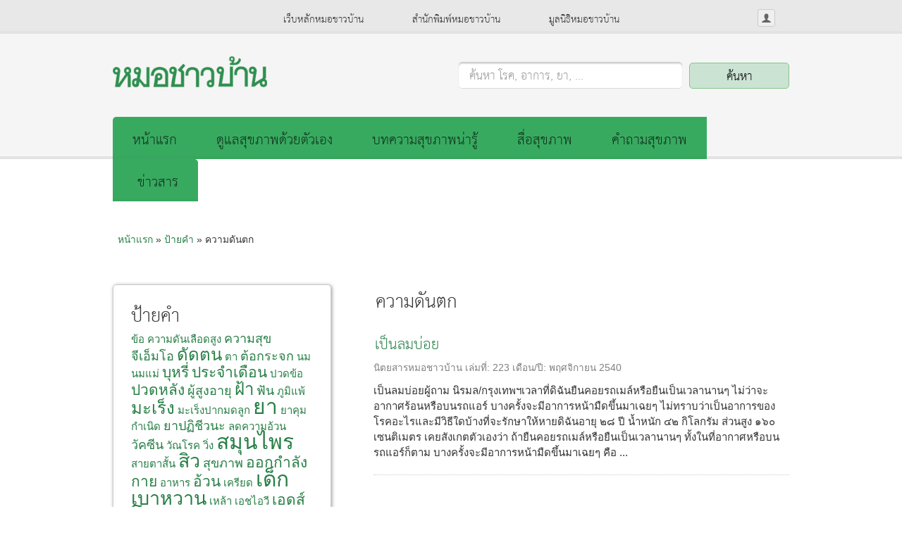

--- FILE ---
content_type: text/html; charset=utf-8
request_url: https://www.doctor.or.th/tags/list/4440
body_size: 7696
content:
<!DOCTYPE html PUBLIC "-//W3C//DTD XHTML 1.0 Transitional//EN"
"http://www.w3.org/TR/xhtml1/DTD/xhtml1-transitional.dtd">
<html xmlns="http://www.w3.org/1999/xhtml" xml:lang="th" lang="th" dir="ltr">

<head>
<meta http-equiv="Content-Type" content="text/html; charset=utf-8" />

  <!-- Google tag (gtag.js) -->
  <script async src="https://www.googletagmanager.com/gtag/js?id=G-R2M63ZQTXY"></script>
  <script>
    window.dataLayer = window.dataLayer || [];
    function gtag(){dataLayer.push(arguments);}
    gtag('js', new Date());
  
    gtag('config', 'G-R2M63ZQTXY');
  </script>

  <meta http-equiv="Content-Type" content="text/html; charset=utf-8" />

<link rel="shortcut icon" href="/sites/default/files/favicon.png" type="image/x-icon" />
  <meta name="viewport" content="width=device-width, initial-scale=1">
  <title>ความดันตก | ข้อมูลสุขภาพ มูลนิธิหมอชาวบ้าน</title>
  <link type="text/css" rel="stylesheet" media="all" href="/sites/default/files/css/css_060bd21cdb67ab84e90d2a68c220a7f0.css" />
  <link rel="stylesheet" type="text/css"
  media="screen and (max-device-width: 480px) and (resolution: 163dpi)"
  href="/sites/all/themes/basetheme_doctor/css/mobile.css" />
  <script type="text/javascript" src="/sites/default/files/js/js_0529a7f4e3b11595e66dcd657087ff96.js"></script>
<script type="text/javascript">
<!--//--><![CDATA[//><!--
jQuery.extend(Drupal.settings, { "basePath": "/", "googleanalytics": { "trackOutgoing": 1, "trackMailto": 1, "trackDownload": 1, "trackDownloadExtensions": "7z|aac|arc|arj|asf|asx|avi|bin|csv|doc|exe|flv|gif|gz|gzip|hqx|jar|jpe?g|js|mp(2|3|4|e?g)|mov(ie)?|msi|msp|pdf|phps|png|ppt|qtm?|ra(m|r)?|sea|sit|tar|tgz|torrent|txt|wav|wma|wmv|wpd|xls|xml|z|zip" }, "lightbox2": { "rtl": "0", "file_path": "/(\\w\\w/)sites/default/files", "default_image": "/sites/all/modules/contrib/lightbox2/images/brokenimage.jpg", "border_size": 5, "font_color": "fff", "box_color": "000", "top_position": "", "overlay_opacity": "0.0", "overlay_color": "fff", "disable_close_click": 1, "resize_sequence": 0, "resize_speed": 400, "fade_in_speed": 400, "slide_down_speed": 600, "use_alt_layout": 1, "disable_resize": 1, "disable_zoom": 0, "force_show_nav": 0, "show_caption": 1, "loop_items": 0, "node_link_text": "View Image Details", "node_link_target": 0, "image_count": "Image !current of !total", "video_count": "Video !current of !total", "page_count": "Page !current of !total", "lite_press_x_close": "press \x3ca href=\"#\" onclick=\"hideLightbox(); return FALSE;\"\x3e\x3ckbd\x3ex\x3c/kbd\x3e\x3c/a\x3e to close", "download_link_text": "", "enable_login": false, "enable_contact": false, "keys_close": "c x 27", "keys_previous": "p 37", "keys_next": "n 39", "keys_zoom": "z", "keys_play_pause": "32", "display_image_size": "original", "image_node_sizes": "(\\.thumbnail)", "trigger_lightbox_classes": "img.thumbnail, img.image-thumbnail", "trigger_lightbox_group_classes": "", "trigger_slideshow_classes": "", "trigger_lightframe_classes": "", "trigger_lightframe_group_classes": "", "custom_class_handler": 0, "custom_trigger_classes": "", "disable_for_gallery_lists": 1, "disable_for_acidfree_gallery_lists": true, "enable_acidfree_videos": true, "slideshow_interval": 5000, "slideshow_automatic_start": true, "slideshow_automatic_exit": true, "show_play_pause": true, "pause_on_next_click": false, "pause_on_previous_click": true, "loop_slides": false, "iframe_width": 600, "iframe_height": 400, "iframe_border": 1, "enable_video": 0 }, "nice_menus_options": { "delay": "800", "speed": "slow" }, "views": { "ajax_path": [ "/views/ajax", "/views/ajax" ], "ajaxViews": [ { "view_name": "Tags", "view_display_id": "attachment_1", "view_args": "4440", "view_path": "tags/list/4440", "view_base_path": "tags", "view_dom_id": 1, "pager_element": 0 }, { "view_name": "Tags", "view_display_id": "page_2", "view_args": "4440", "view_path": "tags/list/4440", "view_base_path": "tags/list/%", "view_dom_id": 2, "pager_element": "0" } ] } });
//--><!]]>
</script>
<script type="text/javascript">
<!--//--><![CDATA[//><!--
$(document).ready( function() {
  $.reject({
    reject: {
      msie7: true
    },
    imagePath: 'sites/all/modules/doctor/jreject_drupal/images/',
    header: 'บราวเซอร์ของคุณควรได้รับการอัพเกรด',
    paragraph1: 'เว็บบราวเซอร์ของท่านตกรุ่น อาจทำงานได้ไม่ดีกับเว็บไซต์ของเรา ท่านสามารถดาวน์โหลดโปรแกรมรุ่นล่าสุดของเว็บบราวเซอร์ยี่ห้อต่างๆ ตามรายการที่แสดงด้านล่างนี้',
    paragraph2: 'คลิกที่รูปไอคอนอันใดอันหนึ่งเพื่อไปยังหน้าดาวน์โหลด',
    closeLink: 'คลิกที่นี่เพื่อปิดกรอบหน้าต่างนี้',
    closeMessage: 'ท่านสามารถเลือกปิดกรอบหน้าต่างโดยไม่อัพเกรดได้ โดยยอมรับปัญหาที่อาจเกิดขึ้นขณะใช้งานเว็บไซต์',
    closeCookie: true
  });
});

//--><!]]>
</script>
<script type="text/javascript">
<!--//--><![CDATA[//><!--

    $(document).ready(function() {
      $('select#switch-type, select#edit-type').customSelect();
    });
    
//--><!]]>
</script>
<script type="text/javascript">
<!--//--><![CDATA[//><!--
$ = jQuery;
                   $(document).ready(function () {
                     $("#views-search-form-text").focus(function () {
                       if ($(this).val() == "") {
                         $("#views-search-form label").fadeOut();
                       }
                     });
                     $("#views-search-form-text").blur(function () {
                       if ($(this).val() == "") {
                         $("#views-search-form label").fadeIn();
                       }
                     });
                   });
                 
//--><!]]>
</script>
<script type="text/javascript">
<!--//--><![CDATA[//><!--
$(document).ready(function () {

                   $("#floating-manager-menu div > .menu > li.first > a").click(function (e) {
                     e.preventDefault();
                   });

                 });
  
//--><!]]>
</script>
  <script type="text/javascript"> </script>
  <!--[if IE 8]>
        <link rel="stylesheet" type="text/css" href="/sites/all/themes/basetheme_doctor/css/ie8.css" />
	<![endif]-->
	<!--[if IE 7]>
        <link rel="stylesheet" type="text/css" href="/sites/all/themes/basetheme_doctor/css/ie7.css" />
	<![endif]-->
	<!--[if IE 6]>
        <link rel="stylesheet" type="text/css" href="/sites/all/themes/basetheme_doctor/css/ie6.css" />
	<![endif]-->
</head>
<body id="base-fixed" class="not-front">
<div id="fb-root"></div>
  <div id="wrapper" class="not-front not-logged-in page-tags one-sidebar sidebar-left">
    <div id="page">
	    <div id="header" class="clear-block">
		    <div class="inner">
	      <div class="skip-nav">
	        <a href="#container">Skip to main content</a>
	      </div>
	      <div id="branding">
                                    <div class="site-name">
                                  <a href="/" title="ข้อมูลสุขภาพ มูลนิธิหมอชาวบ้าน" id="logo">
	                  <img src="/sites/default/files/basetheme_doctor_logo.png" alt="ข้อมูลสุขภาพ มูลนิธิหมอชาวบ้าน" />
	                </a>
	              						  </div>           
                       <!-- /logo -->
	
	        <blockquote id="site-slogan">
	          	        </blockquote> <!-- /site-slogan -->
	      </div> <!-- /branding -->
	
		    	      
	      	        <div id="header-region">
	          <div id="block-block-43" class="block block-block responsive-menu no-xs-hide xs-show">

  <div class="content">
    <div class="icon-menu">menu</div>  </div>
  </div>
<div id="block-loginpop-0" class="block block-loginpop ">
  <h2>Login Pop</h2>

  <div class="content">
    <ul class="loginpop">
<li class="pop-toggle pop-login"><a href="/user/login" class="pop-login-link user-inactive">เข้าสู่ระบบ</a><div class="loginpop-login-form"><form action="/tags/list/4440?destination=tags%2Flist%2F4440"  accept-charset="UTF-8" method="post" id="user-login-form">
<div><div class="form-item" id="edit-name-wrapper">
 <label for="edit-name">ชื่อผู้ใช้: <span class="form-required" title="ช่องนี้จำเป็นต้องกรอก">*</span></label>
 <input type="text" maxlength="60" name="name" id="edit-name" size="15" value="" class="form-text required" />
</div>
<div class="form-item" id="edit-pass-wrapper">
 <label for="edit-pass">รหัสผ่าน: <span class="form-required" title="ช่องนี้จำเป็นต้องกรอก">*</span></label>
 <input type="password" name="pass" id="edit-pass"  maxlength="60"  size="15"  class="form-text required" />
</div>
<input type="submit" name="op" id="edit-submit" value="เข้าสู่ระบบ"  class="form-submit" />
<div class="item-list"><ul><li class="first last"><a href="/user/password" title="Request new password via e-mail.">ลืมรหัสผ่าน</a></li>
</ul></div><input type="hidden" name="form_build_id" id="form-f143cf538df3d5fb02c1a5ef619c12e9" value="form-f143cf538df3d5fb02c1a5ef619c12e9"  />
<input type="hidden" name="form_id" id="edit-user-login-block" value="user_login_block"  />

</div></form>
</div>
</li>
</ul>
  </div>
  </div>
<div id="block-block-44" class="block block-block responsive-search no-xs-hide">

  <div class="content">
    <a class="icon-search" href="#">search</a>  </div>
  </div>
<div id="block-menu-secondary-links" class="block block-menu secondary-menu xs-hide">

  <div class="content">
    <ul class="menu"><li class="leaf first"><a href="/">เว็บหลักหมอชาวบ้าน</a></li>
<li class="leaf"><a href="https://www.facebook.com/thaihealthbook" target="_blank">สำนักพิมพ์หมอชาวบ้าน</a></li>
<li class="leaf last"><a href="http://foundation.doctor.or.th/" target="_blank">มูลนิธิหมอชาวบ้าน</a></li>
</ul>  </div>
  </div>
<div id="block-block-29" class="block block-block search-block xs-hide">

  <div class="content">
    <form id="views-search-form" action="/search" method="get">
  <!--<input id="views-search-form-text2" type="text" name="text" value="คุณอยากรู้อะไร?" onblur="if (this.value == '') {this.value = 'คุณอยากรู้อะไร?';}"  onfocus="if (this.value == 'ค้นหา โรค, อาการ, ยา, ...') {this.value = '';}"/>-->
  <label for="views-search-form-text">ค้นหา โรค, อาการ, ยา, ...</label>
  <input id="views-search-form-text" type="text" name="text" value="" />
  <input id="views-search-form-submit" type="submit" value="ค้นหา" />
</form>  </div>
  </div>
<div id="block-menu_block-3" class="block block-menu_block main-menu xs-hide">

  <div class="content">
    <div class="menu-block-3 menu-name-menu-top-menu parent-mlid-0 menu-level-1">
  <ul class="menu"><li class="leaf first menu-mlid-8993"><a href="/" title="">หน้าแรก</a></li>
<li class="leaf menu-mlid-8994"><a href="/doctorme" title="">ดูแลสุขภาพด้วยตัวเอง</a></li>
<li class="leaf menu-mlid-8995"><a href="/article/list">บทความสุขภาพน่ารู้</a></li>
<li class="leaf menu-mlid-18407"><a href="/healthmedia">สื่อสุขภาพ</a></li>
<li class="leaf menu-mlid-8996"><a href="/ask/list">คำถามสุขภาพ</a></li>
<li class="leaf menu-mlid-10548"><a href="/news">ข่าวสาร</a></li>
<li class="leaf menu-mlid-8998"><a href="/contact">ติดต่อหมอชาวบ้าน</a></li>
<li class="leaf last menu-mlid-12687"><a href="/disclaimer">ข้อปฏิเสธความรับผิดชอบ</a></li>
</ul></div>
  </div>
  </div>
	        </div>
	      				</div>
	    </div> <!-- /header -->
	
	    <div id="container" class="clear-block">
				<div class="inner">
	      	        <div id="breadcrumb">
	          <div class="breadcrumb"><a href="/">หน้าแรก</a> » <a href="/tags/list">ป้ายคำ</a> » ความดันตก</div>	        </div>
	      										    		
		      <div id="main" class="column">
		        <div id="main-content">
		
		        <div id="content">
		           		            <div id="content-top" class="section">
		              <div id="block-titleblock-title" class="block block-titleblock ">

  <div class="content">
    <h1 class="title">ความดันตก</h1>  </div>
  </div>
		            </div> <!-- /content_top -->
		          		          
		          <div id="content-inner" class="clear-block">
		
			          			          

		          
		            <div class="view view-Tags view-id-Tags view-display-id-page_2 view-dom-id-2">
    
  
      <div class="attachment attachment-before">
      <div class="view view-Tags view-id-Tags view-display-id-attachment_1 attachment-clinic view-dom-id-1">
    
  
  
  
  
  
  
  
  
</div>    </div>
  
      <div class="view-content">
      <div class="item-list">    <ul>          <li class="views-row views-row-1 views-row-odd views-row-first views-row-last">  
  <div class="views-field-title">
                <h3 class="field-content"><a href="/ask/detail/2903">เป็นลมบ่อย</a></h3>  </div> 
  
  <span class="views-field-type">
                <span class="field-content">นิตยสารหมอชาวบ้าน</span>  </span> 
  
  <span class="views-field-field-issue-new-value">
          <label class="views-label-field-issue-new-value">
        เล่มที่:
      </label>
                <span class="field-content">223</span>  </span> 
  
  <span class="views-field-field-date-new-value">
          <label class="views-label-field-date-new-value">
        เดือน/ปี:
      </label>
                <span class="field-content">พฤศจิกายน 2540</span>  </span> 
  
  <div class="views-field-phpcode">
                <span class="field-content">เป็นลมบ่อยผู้ถาม นิรมล/กรุงเทพฯเวลาที่ดิฉันยืนคอยรถเมล์หรือยืนเป็นเวลานานๆ ไม่ว่าจะอากาศร้อนหรือบนรถแอร์ บางครั้งจะมีอาการหน้ามืดขึ้นมาเฉยๆ ไม่ทราบว่าเป็นอาการของโรคอะไรและมีวิธีใดบ้างที่จะรักษาให้หายดิฉันอายุ ๒๘ ปี น้ำหนัก ๔๒ กิโลกรัม ส่วนสูง ๑๖๐ เซนติเมตร เคยสังเกตตัวเองว่า ถ้ายืนคอยรถเมล์หรือยืนเป็นเวลานานๆ ทั้งในที่อากาศหรือบนรถแอร์ก็ตาม บางครั้งจะมีอาการหน้ามืดขึ้นมาเฉยๆ คือ ...</span>  </div> 
</li>
      </ul></div>    </div>
  
  
  
  
  
  
</div> <!-- /main content -->
		            <div class="skip-nav">
		              <a href="#container">Skip to Top</a>
		            </div>
		

		
		          </div> <!-- /content-inner -->
		          </div>
	        </div> <!-- /content -->
	        
		      		        <div id="sidebar-left" class="column sidebar">
		          <div id="block-tagadelic-5" class="block block-tagadelic tag-cloud">
  <h2>ป้ายคำ</h2>

  <div class="content">
    <a href="/taxonomy/term/4501" class="tagadelic level1" rel="tag">ข้อ</a> 
<a href="/taxonomy/term/654" class="tagadelic level1" rel="tag">ความดันเลือดสูง</a> 
<a href="/taxonomy/term/237" class="tagadelic level2" rel="tag">ความสุข</a> 
<a href="/taxonomy/term/396" class="tagadelic level2" rel="tag">จีเอ็มโอ</a> 
<a href="/taxonomy/term/340" class="tagadelic level4" rel="tag">ดัดตน</a> 
<a href="/taxonomy/term/621" class="tagadelic level1" rel="tag">ตา</a> 
<a href="/taxonomy/term/4453" class="tagadelic level2" rel="tag">ต้อกระจก</a> 
<a href="/taxonomy/term/4543" class="tagadelic level1" rel="tag">นม</a> 
<a href="/taxonomy/term/1043" class="tagadelic level1" rel="tag">นมแม่</a> 
<a href="/taxonomy/term/4483" class="tagadelic level3" rel="tag">บุหรี่</a> 
<a href="/taxonomy/term/892" class="tagadelic level3" rel="tag">ประจำเดือน</a> 
<a href="/taxonomy/term/710" class="tagadelic level1" rel="tag">ปวดข้อ</a> 
<a href="/taxonomy/term/395" class="tagadelic level3" rel="tag">ปวดหลัง</a> 
<a href="/taxonomy/term/386" class="tagadelic level2" rel="tag">ผู้สูงอายุ</a> 
<a href="/taxonomy/term/753" class="tagadelic level4" rel="tag">ฝ้า</a> 
<a href="/taxonomy/term/887" class="tagadelic level2" rel="tag">ฟัน</a> 
<a href="/taxonomy/term/982" class="tagadelic level1" rel="tag">ภูมิแพ้</a> 
<a href="/taxonomy/term/210" class="tagadelic level4" rel="tag">มะเร็ง</a> 
<a href="/taxonomy/term/1118" class="tagadelic level1" rel="tag">มะเร็งปากมดลูก</a> 
<a href="/taxonomy/term/669" class="tagadelic level6" rel="tag">ยา</a> 
<a href="/taxonomy/term/1094" class="tagadelic level1" rel="tag">ยาคุมกำเนิด</a> 
<a href="/taxonomy/term/1024" class="tagadelic level2" rel="tag">ยาปฏิชีวนะ</a> 
<a href="/taxonomy/term/310" class="tagadelic level1" rel="tag">ลดความอ้วน</a> 
<a href="/taxonomy/term/374" class="tagadelic level2" rel="tag">วัคซีน</a> 
<a href="/taxonomy/term/955" class="tagadelic level1" rel="tag">วัณโรค</a> 
<a href="/taxonomy/term/766" class="tagadelic level1" rel="tag">วิ่ง</a> 
<a href="/taxonomy/term/242" class="tagadelic level6" rel="tag">สมุนไพร</a> 
<a href="/taxonomy/term/596" class="tagadelic level1" rel="tag">สายตาสั้น</a> 
<a href="/taxonomy/term/666" class="tagadelic level5" rel="tag">สิว</a> 
<a href="/taxonomy/term/209" class="tagadelic level2" rel="tag">สุขภาพ</a> 
<a href="/taxonomy/term/358" class="tagadelic level3" rel="tag">ออกกำลังกาย</a> 
<a href="/taxonomy/term/335" class="tagadelic level1" rel="tag">อาหาร</a> 
<a href="/taxonomy/term/777" class="tagadelic level3" rel="tag">อ้วน</a> 
<a href="/taxonomy/term/344" class="tagadelic level1" rel="tag">เครียด</a> 
<a href="/taxonomy/term/832" class="tagadelic level6" rel="tag">เด็ก</a> 
<a href="/taxonomy/term/463" class="tagadelic level5" rel="tag">เบาหวาน</a> 
<a href="/taxonomy/term/614" class="tagadelic level1" rel="tag">เหล้า</a> 
<a href="/taxonomy/term/880" class="tagadelic level1" rel="tag">เอชไอวี</a> 
<a href="/taxonomy/term/841" class="tagadelic level3" rel="tag">เอดส์</a> 
<a href="/taxonomy/term/322" class="tagadelic level6" rel="tag">โยคะ</a> 
<a href="/taxonomy/term/748" class="tagadelic level2" rel="tag">โรคกระเพาะ</a> 
<a href="/taxonomy/term/7128" class="tagadelic level1" rel="tag">โรคข้อต่อขากรรไกร</a> 
<a href="/taxonomy/term/350" class="tagadelic level3" rel="tag">โรคลมชัก</a> 
<a href="/taxonomy/term/884" class="tagadelic level3" rel="tag">โรคหัวใจ</a> 
<a href="/taxonomy/term/398" class="tagadelic level1" rel="tag">โรคอ้วน</a> 
<a href="/taxonomy/term/4867" class="tagadelic level2" rel="tag">โรคเบาหวาน</a> 
<a href="/taxonomy/term/597" class="tagadelic level3" rel="tag">โรคเอดส์</a> 
<a href="/taxonomy/term/4832" class="tagadelic level1" rel="tag">ไข้</a> 
<a href="/taxonomy/term/235" class="tagadelic level1" rel="tag">ไข้หวัดนก</a> 
<a href="/taxonomy/term/453" class="tagadelic level1" rel="tag">ไมเกรน</a> 
<div class='more-link'><a href="/tagadelic/chunk/5">ป้ายคำเพิ่มเติม</a></div>  </div>
  </div>
		        </div> <!-- /sidebar-left -->
		      		      	        
		      
          		      
          
          
          	
	      </div></div> <!-- /main-content /main -->	
	    </div> <!-- /container -->
	
		  <div id="footer-wrapper" class="clear-block">
		    <div id="footer">
			    <div class="inner">
			      <div id="block-multiblock-5" class="block block-multiblock menu-footer xs-hide">
  <h2>แผนผังเว็บไซต์</h2>

  <div class="content">
    <div class="menu-block-3 menu-name-menu-top-menu parent-mlid-0 menu-level-1">
  <ul class="menu"><li class="leaf first menu-mlid-8993"><a href="/" title="">หน้าแรก</a></li>
<li class="leaf menu-mlid-8994"><a href="/doctorme" title="">ดูแลสุขภาพด้วยตัวเอง</a></li>
<li class="leaf menu-mlid-8995"><a href="/article/list">บทความสุขภาพน่ารู้</a></li>
<li class="leaf menu-mlid-18407"><a href="/healthmedia">สื่อสุขภาพ</a></li>
<li class="leaf menu-mlid-8996"><a href="/ask/list">คำถามสุขภาพ</a></li>
<li class="leaf menu-mlid-10548"><a href="/news">ข่าวสาร</a></li>
<li class="leaf menu-mlid-8998"><a href="/contact">ติดต่อหมอชาวบ้าน</a></li>
<li class="leaf last menu-mlid-12687"><a href="/disclaimer">ข้อปฏิเสธความรับผิดชอบ</a></li>
</ul></div>
  </div>
  </div>
<div id="block-menu_block-5" class="block block-menu_block menu-footer network-block xs-hide">
  <h2>รวมลิงค์เครือข่าย</h2>

  <div class="content">
    <div class="menu-block-5 menu-name-menu-web-menu parent-mlid-0 menu-level-1">
  <ul class="menu"><li class="leaf first menu-mlid-865"><a href="http://foundation.doctor.or.th" target="_blank">มูลนิธิหมอชาวบ้าน</a></li>
<li class="leaf menu-mlid-866"><a href="https://www.facebook.com/thaihealthbook" target="_blank">สำนักพิมพ์หมอชาวบ้าน</a></li>
<li class="leaf last menu-mlid-868"><a href="http://www.thaiyogainstitute.com/" target="_blank">สถาบันโยคะวิชาการ</a></li>
</ul></div>
  </div>
  </div>
<div id="block-menu_block-6" class="block block-menu_block menu-footer xs-hide">
  <h2>สื่อสุขภาพ</h2>

  <div class="content">
    <div class="menu-block-6 menu-name-menu-links-media parent-mlid-0 menu-level-1">
  <ul class="menu"><li class="leaf first menu-mlid-10923"><a href="/vdo" title="">คลิปสุขภาพ</a></li>
<li class="leaf menu-mlid-10928"><a href="http://www.thaihealthbook.com/index.php?page=Book&amp;category=13" target="_blank">หมอชาวบ้านรายเดือน</a></li>
<li class="leaf menu-mlid-10929"><a href="http://www.thaihealthbook.com/index.php?page=Book&amp;category=14" target="_blank">คลินิกรายเดือน</a></li>
<li class="leaf last menu-mlid-12635"><a href="/newsletters" title="">จดหมายข่าวย้อนหลัง</a></li>
</ul></div>
  </div>
  </div>
<div id="block-block-17" class="block block-block social-block xs-hide">

  <div class="content">
    <script type="text/javascript">
function setHomepage() {
  if (document.all){
    document.body.style.behavior='url(#default#homepage)';
    document.body.setHomePage('http://www.doctor.or.th/');
  }
  else if (window.sidebar) {
    if(window.netscape) {
      try {  
        netscape.security.PrivilegeManager.enablePrivilege("UniversalXPConnect");  
      }  
      catch(e) {  
        alert("การกระทำนี้ต้องได้รับการยินยอมจาก browser ของคุณ \nกรุณาพิมพ์ about:config ที่กล่อง address \nแล้วทำการค้นและเปลี่ยนค่า signed.applets.codebase_principal_support ให้เป็น true");  
      }
    } 
    var prefs = Components.classes['@mozilla.org / preferences - service; 1 '].getService(Components. interfaces.nsIPrefBranch);
    prefs.setCharPref('browser.startup.homepage ','http://www.doctor.or.th/');
  }
}
</script>
<ul style="float: right;">
<!--<li><a href="" onclick="setHomepage();" title="ตั้งเป็นหน้าแรก" rel="nofollow">ตั้งเป็นหน้าแรก</a></li>-->
<li><a href="/rss.xml" title="feed หมอชาวบ้าน" rel="nofollow" class = "rss ico-social" target="_blank" >feed หมอชาวบ้าน</a></li>
<li><a href="https://www.facebook.com/folkdoctorthailand" title="facebook หมอชาวบ้าน" rel="nofollow" class = "facebook ico-social" target="_blank" >facebook หมอชาวบ้าน</a></li>
<!--<li><a href="https://twitter.com/folk_doctor" title="twitter หมอชาวบ้าน" rel="nofollow" class = "twitter ico-social" target="_blank" >twitter หมอชาวบ้าน</a></li>-->
<li class="last"><a href="https://www.youtube.com/user/folkdoctor" title="youtube หมอชาวบ้าน" rel="nofollow" class = "youtube ico-social" target="_blank">youtube หมอชาวบ้าน</a></li>
</ul>  </div>
  </div>
			    </div>
		    </div> <!-- /footer -->
		  </div> <!-- /footer-wrapper -->
		  
		  <div id="footer-secondary" class="clear-block">
			    <div class="inner">
			      <div id="block-block-47" class="block block-block responsive-social no-xs-hide">

  <div class="content">
    <ul>
<li><a href="/rss.xml" title="feed หมอชาวบ้าน" rel="nofollow" class = "rss ico-social" target="_blank" >feed หมอชาวบ้าน</a></li>
<li><a href="https://www.facebook.com/folkdoctorthailand" title="facebook หมอชาวบ้าน" rel="nofollow" class = "facebook ico-social" target="_blank" >facebook หมอชาวบ้าน</a></li>
<li><a href="https://twitter.com/folk_doctor" title="twitter หมอชาวบ้าน" rel="nofollow" class = "twitter ico-social" target="_blank" >twitter หมอชาวบ้าน</a></li>
<li class="last"><a href="https://www.youtube.com/user/folkdoctor" title="youtube หมอชาวบ้าน" rel="nofollow" class = "youtube ico-social" target="_blank">youtube หมอชาวบ้าน</a></li>
</ul>  </div>
  </div>
<div id="block-block-38" class="block block-block cc-block">

  <div class="content">
     <div><span class="cc-text">สนับสนุนโดย <a href="http://www.thaihealth.or.th">สำนักงานกองทุนสนับสนุนการสร้างเสริมสุขภาพ (สสส.)<</a> และ<a href="http://changefusion.org">สถาบัน ChangeFusion<</a> พัฒนาระบบโดย <a href="http://www.opendream.co.th">Opendream<</a></span> <span class="cc-link"> <a href="http://creativecommons.org/licenses/by-nc-sa/3.0/th/"> <img alt="สัญญาอนุญาต cc by-nc-sa" height="15" src="/sites/default/files/cc-80x15.png" title="สัญญาอนุญาต cc by-nc-sa แสดงที่มา-ไม่ใช้เพื่อการค้า-อนุญาตแบบเดียวกัน 3.0 ประเทศไทย" width="80" /> <</a> </span></div>   </div>
  </div>
			    </div>
		  </div> <!-- /footer-wrapper -->
    </div> <!-- /page -->
  </div> <!-- /wrapper -->
  
    <script type="text/javascript" src="/sites/default/files/js/js_4979a112f1499b0f0b7ccec92e6b9036.js"></script>
<script type="text/javascript">
<!--//--><![CDATA[//><!--
var _gaq = _gaq || [];_gaq.push(["_setAccount", "UA-6459837-1"]);_gaq.push(["_setVar", "anonymous user"]);_gaq.push(['_setCustomVar', 1, "User roles", "anonymous user", 1]);_gaq.push(["_trackPageview"]);(function() {var ga = document.createElement("script");ga.type = "text/javascript";ga.async = true;ga.src = "/sites/default/files/googleanalytics/ga.js?z";var s = document.getElementsByTagName("script")[0];s.parentNode.insertBefore(ga, s);})();
//--><!]]>
</script>
<script type="text/javascript">
<!--//--><![CDATA[//><!--
if (typeof pageTracker != "undefined") {addthis_config.data_ga_tracker = pageTracker;}
//--><!]]>
</script>
<script type="text/javascript">
<!--//--><![CDATA[//><!--
if (typeof addthis != "undefined") {addthis.init();}
//--><!]]>
</script>
<script type="text/javascript">
<!--//--><![CDATA[//><!--
var _gaq = _gaq || [];_gaq.push(["_setAccount", "UA-6459837-1"]);_gaq.push(["_setVar", "anonymous user"]);_gaq.push(['_setCustomVar', 1, "User roles", "anonymous user", 1]);_gaq.push(["_trackPageview"]);(function() {var ga = document.createElement("script");ga.type = "text/javascript";ga.async = true;ga.src = "/sites/default/files/googleanalytics/ga.js?z";var s = document.getElementsByTagName("script")[0];s.parentNode.insertBefore(ga, s);})();
//--><!]]>
</script>
<script type="text/javascript">
<!--//--><![CDATA[//><!--
if (typeof pageTracker != "undefined") {addthis_config.data_ga_tracker = pageTracker;}
//--><!]]>
</script>
<script type="text/javascript">
<!--//--><![CDATA[//><!--
if (typeof addthis != "undefined") {addthis.init();}
//--><!]]>
</script>

<script defer src="https://static.cloudflareinsights.com/beacon.min.js/vcd15cbe7772f49c399c6a5babf22c1241717689176015" integrity="sha512-ZpsOmlRQV6y907TI0dKBHq9Md29nnaEIPlkf84rnaERnq6zvWvPUqr2ft8M1aS28oN72PdrCzSjY4U6VaAw1EQ==" data-cf-beacon='{"version":"2024.11.0","token":"815d91cc36ab48d0852530c18be8f09c","r":1,"server_timing":{"name":{"cfCacheStatus":true,"cfEdge":true,"cfExtPri":true,"cfL4":true,"cfOrigin":true,"cfSpeedBrain":true},"location_startswith":null}}' crossorigin="anonymous"></script>
</body>
</html>
